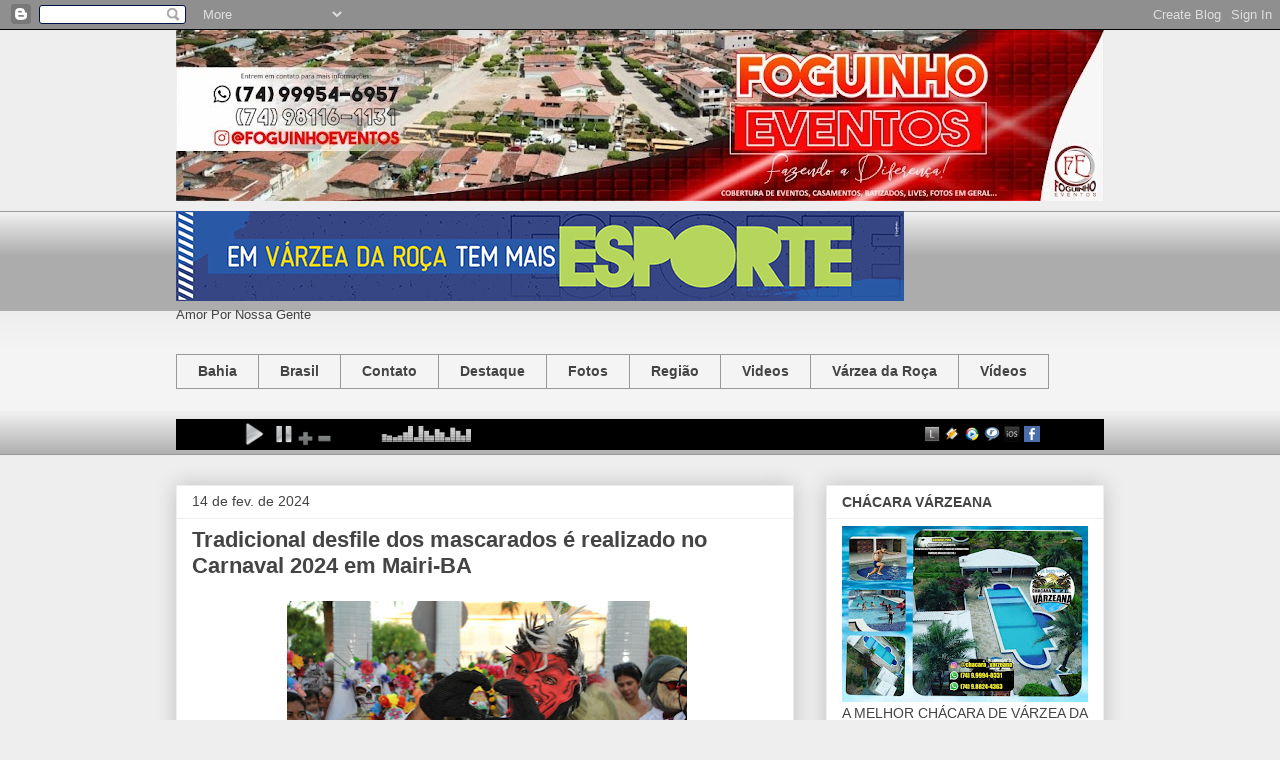

--- FILE ---
content_type: text/html; charset=UTF-8
request_url: http://www.foguinhoeventos.com/b/stats?style=WHITE_TRANSPARENT&timeRange=ALL_TIME&token=APq4FmBo68MtkApzHXoemdt0AruRStjDwOiVovWy89Gn_zkPhxiG-h4tGPn1oZ0IjpCoZz_0UVFiWqAMQtNi9jVYg6xRyG0bkg
body_size: 254
content:
{"total":7890739,"sparklineOptions":{"backgroundColor":{"fillOpacity":0.1,"fill":"#ffffff"},"series":[{"areaOpacity":0.3,"color":"#fff"}]},"sparklineData":[[0,13],[1,13],[2,14],[3,15],[4,23],[5,29],[6,21],[7,28],[8,25],[9,19],[10,21],[11,19],[12,17],[13,19],[14,100],[15,21],[16,22],[17,24],[18,19],[19,24],[20,25],[21,24],[22,22],[23,34],[24,17],[25,17],[26,31],[27,29],[28,27],[29,1]],"nextTickMs":200000}

--- FILE ---
content_type: application/javascript
request_url: https://t.dtscout.com/pv/?_a=v&_h=foguinhoeventos.com&_ss=1b54zg835i&_pv=1&_ls=0&_u1=1&_u3=1&_cc=us&_pl=d&_cbid=er90&_cb=_dtspv.c
body_size: -283
content:
try{_dtspv.c({"b":"chrome@131"},'er90');}catch(e){}